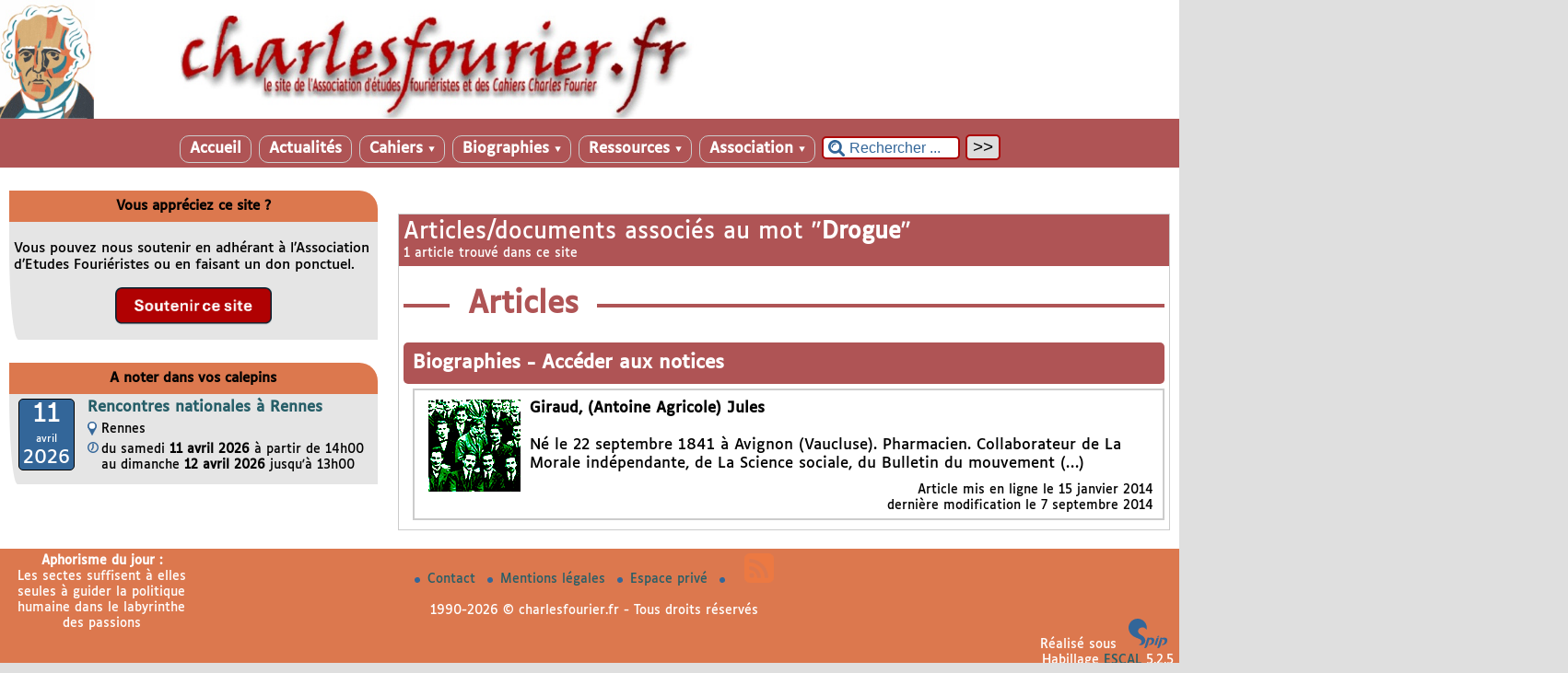

--- FILE ---
content_type: text/html; charset=utf-8
request_url: http://www.charlesfourier.fr/spip.php?page=mot&id_mot=2208&title=Notions
body_size: 8491
content:
<!DOCTYPE html>
<html lang="fr" >



<head>
	<title>Drogue - [charlesfourier.fr]</title>
	<link rel="canonical" href="http://www.charlesfourier.fr/spip.php?mot2208" />
	<!-- Google tag (gtag.js) -->
<script async src="https://www.googletagmanager.com/gtag/js?id=G-MGZX0XL5DW"></script>
<script>
  window.dataLayer = window.dataLayer || [];
  function gtag(){dataLayer.push(arguments);}
  gtag('js', new Date());

  gtag('config', 'G-MGZX0XL5DW');
</script>

<meta charset="utf-8">
<meta name="generator" content="SPIP 4.3.9 avec Escal 5.2.5">
<meta name="author" content="oduizabo@gmail.com">
<meta name="REVISIT-AFTER" content="7 days">
<meta name="viewport" content="width=device-width, initial-scale=1.0, shrink-to-fit=no">

<script>
var mediabox_settings={"auto_detect":true,"ns":"box","tt_img":true,"sel_g":"#documents_portfolio a[type='image\/jpeg'],#documents_portfolio a[type='image\/png'],#documents_portfolio a[type='image\/gif']","sel_c":".mediabox","str_ssStart":"Diaporama","str_ssStop":"Arr\u00eater","str_cur":"{current}\/{total}","str_prev":"Pr\u00e9c\u00e9dent","str_next":"Suivant","str_close":"Fermer","str_loading":"Chargement\u2026","str_petc":"Taper \u2019Echap\u2019 pour fermer","str_dialTitDef":"Boite de dialogue","str_dialTitMed":"Affichage d\u2019un media","splash_url":"","lity":{"skin":"_simple-dark","maxWidth":"90%","maxHeight":"90%","minWidth":"400px","minHeight":"","slideshow_speed":"2500","opacite":"0.9","defaultCaptionState":"expanded"}};
</script>
<!-- insert_head_css -->
<link rel="stylesheet" href="plugins-dist/mediabox/lib/lity/lity.css?1757328958" type="text/css" media="all" />
<link rel="stylesheet" href="plugins-dist/mediabox/lity/css/lity.mediabox.css?1757328958" type="text/css" media="all" />
<link rel="stylesheet" href="plugins-dist/mediabox/lity/skins/_simple-dark/lity.css?1757328958" type="text/css" media="all" /><link rel='stylesheet' type='text/css' media='all' href='plugins-dist/porte_plume/css/barre_outils.css?1757328960' />
<link rel='stylesheet' type='text/css' media='all' href='local/cache-css/cssdyn-css_barre_outils_icones_css-ebbf292b.css?1769543279' />
<link rel="stylesheet" type="text/css" href="plugins/auto/agenda-5.1.0/css/spip.agenda.css" />

<script src="prive/javascript/jquery.js?1757328956" type="text/javascript"></script>

<script src="prive/javascript/jquery.form.js?1757328956" type="text/javascript"></script>

<script src="prive/javascript/jquery.autosave.js?1757328956" type="text/javascript"></script>

<script src="prive/javascript/jquery.placeholder-label.js?1757328956" type="text/javascript"></script>

<script src="prive/javascript/ajaxCallback.js?1757328956" type="text/javascript"></script>

<script src="prive/javascript/js.cookie.js?1757328956" type="text/javascript"></script>
<!-- insert_head -->
<script src="plugins-dist/mediabox/lib/lity/lity.js?1757328958" type="text/javascript"></script>
<script src="plugins-dist/mediabox/lity/js/lity.mediabox.js?1757328958" type="text/javascript"></script>
<script src="plugins-dist/mediabox/javascript/spip.mediabox.js?1757328958" type="text/javascript"></script><script type='text/javascript' src='plugins-dist/porte_plume/javascript/jquery.markitup_pour_spip.js?1757328960'></script>
<script type='text/javascript' src='plugins-dist/porte_plume/javascript/jquery.previsu_spip.js?1757328960'></script>
<script type='text/javascript' src='local/cache-js/jsdyn-javascript_porte_plume_start_js-9e2c65b7.js?1769543279'></script>



<!-- feuilles de styles d'Escal -->
<link href="squelettes/styles/general.css?1689516904" rel="stylesheet" type="text/css">
<link href="squelettes/styles/menu.css?1689516904" rel="stylesheet" type="text/css">
<link href="spip.php?page=config.css" rel="stylesheet" type="text/css">

    
    <link href="spip.php?page=layoutPMfluide.css" rel="stylesheet" type="text/css">
<link href="squelettes/styles/perso.css?1689516904" rel="stylesheet" type="text/css" id="perso">
<link href="spip.php?page=persoconfig.css" rel="stylesheet" type="text/css">

<link href="squelettes/styles/mobile.css?1689516904" rel="stylesheet" type="text/css"  media="screen and (max-width: 640px)" >

<link href="squelettes/styles/accessconfig.css?1689516903" rel="stylesheet" type="text/css" media="screen">

<link href="spip.php?page=saison.css" rel="stylesheet" type="text/css">
<!--[if IE 7]>
<link href="squelettes/styles/ie.css"  rel="stylesheet" type="text/css" media="screen">
<![endif]-->
<!-- fin des feuilles de styles d'Escal -->


 
<link rel="shortcut icon" type="image/x-icon" href="squelettes/favicon.ico">




<link href="spip.php?page=backend" rel="alternate" type="application/rss+xml" title="Syndiquer tout le site" ></head>

<body id="top"   onload="setHover('menu')" class="page-mot">
<div id="ombre-gauche">
<div id="ombre-droite">
<div id="conteneur">
	
	
	
	<div id="entete">
		<header>
	<div id="bandeau">






<!-- récupération de l'id_secteur de la rubrique ou de l'article -->



 
<!-- option 3 : affichage d'un bandeau personnalisé --> 
<dl class="image_fluide"><dt>
<a href="https://www.charlesfourier.fr" title="Accueil" >



 










<img src='squelettes/images/bandeau/bannière site AEF.jpg?1689517339' alt='Bandeau' width='1800' height='181' style='max-width:1800px ' />


</a>
</dt><dd></dd></dl>


<div id="titrepage">
  <div id="nom-site-spip">
  charlesfourier.fr
  </div>

  <div id="slogan-site-spip">
  Slogan du site
  </div>

  <div id="descriptif-site-spip">
  <p>Site internet de l&#8217;Association d&#8217;études fouriéristes et des Cahiers Charles Fourier</p>
  </div>
</div>

</div>

<div class="nettoyeur"></div>
	 
		 
			
			 
				 
				<div class="menudesktop">
<nav class="menu">
<ul id="menu">

<li class="item-accueil">
	 <a href="https://www.charlesfourier.fr" title="Accueil">
    
     Accueil
    
    </a>
	</li>

	<!-- exclusion des rubriques avec le mot-clé "pas-au-menu" ou "invisible" et de ses sous-rubriques -->
	
	
	


 <!-- affichage des autres rubriques -->
    
	   <li class=" rubrique rubrique53 secteur">
     <a href="spip.php?rubrique53" >
     
      
     Actualités
     
     
     </a>



  			<!-- affichage des sous-menus -->
  			

     </li>
	
	   <li class=" rubrique rubrique1 secteur">
     <a href="spip.php?rubrique1" title="Cahiers Charles Fourier">
     
      
     Cahiers
     
     <span class="flechesecteur">&#9660;</span>
     </a>



  			<!-- affichage des sous-menus -->
  			
     <ul>
				
          <li class=" rubrique">
				  <a href="spip.php?article2608" title="René Schérer, un fouriérisme alerte">2024 / n&#176;&nbsp;35
						
			    </a>


			    
			    </li>
				
          <li class=" rubrique">
				  <a href="spip.php?article2609" title="Les femmes selon Charles Fourier">2023 / n&#176;&nbsp;34
						
			    </a>


			    
			    </li>
				
          <li class=" rubrique">
				  <a href="spip.php?article2461" title="Expérimentations fouriéristes, Etats-Unis, XIXème siècle">2022 / n&#176;&nbsp;33
						
			    </a>


			    
			    </li>
				
          <li class=" rubrique">
				  <a href="spip.php?article2397" title="Coopérer, s&#039;associer">2021 / n&#176;&nbsp;32
						
			    </a>


			    
			    </li>
				
          <li class=" rubrique">
				  <a href="spip.php?article2395" title="Le parti du soleil : Charles Fourier, mille pensées pour l&#039;écologie">2020 / n&#176;&nbsp;31
						
			    </a>


			    
			    </li>
				
          <li class=" rubrique">
				  <a href="spip.php?rubrique132" title="Fourier au Japon">2019 / n&#176;&nbsp;30
						
			    </a>


			    
			    </li>
				
          <li class=" rubrique">
				  <a href="spip.php?rubrique125" >2018 / n&#176;&nbsp;29
						
			    </a>


			    
			    </li>
				
          <li class=" rubrique">
				  <a href="spip.php?rubrique124" >2017 / n&#176;&nbsp;28
						
			    </a>


			    
			    </li>
				
          <li class=" rubrique">
				  <a href="spip.php?rubrique123" title="Dans l’orbe du surréalisme. Charles Fourier redécouvert I. Avec Simone Debout-Oleszkiewicz">2016 / n&#176;&nbsp;27
						
			    </a>


			    
			    </li>
				
          <li class=" rubrique">
				  <a href="spip.php?rubrique122" >2015 / n&#176;&nbsp;26
						
			    </a>


			    
			    </li>
				
          <li class=" rubrique">
				  <a href="spip.php?rubrique121" >2014 / n&#176;&nbsp;25
						
			    </a>


			    
			    </li>
				
          <li class=" rubrique">
				  <a href="spip.php?rubrique107" title="Le phalanstère représenté">2013 / n&#176;&nbsp;24
						
			    </a>


			    
			    </li>
				
          <li class=" rubrique">
				  <a href="spip.php?rubrique104" title="Biographies fouriéristes">2012 / n&#176;&nbsp;23
						
			    </a>


			    
			    </li>
				
          <li class=" rubrique">
				  <a href="spip.php?rubrique103" >2011 / n&#176;&nbsp;22
						
			    </a>


			    
			    </li>
				
          <li class=" rubrique">
				  <a href="spip.php?rubrique98" title="Walter Benjamin lecteur de Charles Fourier">2010 / n&#176;&nbsp;21
						
			    </a>


			    
			    </li>
				
          <li class=" rubrique">
				  <a href="spip.php?rubrique91" >2009 / n&#176;&nbsp;20
						
			    </a>


			    
			    </li>
				
          <li class=" rubrique">
				  <a href="spip.php?rubrique86" title="Victor Considerant, 1808-2008">2008 / n&#176;&nbsp;19
						
			    </a>


			    
			    </li>
				
          <li class=" rubrique">
				  <a href="spip.php?rubrique79" >2007 / n&#176;&nbsp;18
						
			    </a>


			    
			    </li>
				
          <li class=" rubrique">
				  <a href="spip.php?rubrique64" >2006 / n&#176;&nbsp;17
						
			    </a>


			    
			    </li>
				
          <li class=" rubrique">
				  <a href="spip.php?rubrique56" >2005 / n&#176;&nbsp;16
						
			    </a>


			    
			    </li>
				
          <li class=" rubrique">
				  <a href="spip.php?rubrique55" >2004 / n&#176;&nbsp;15
						
			    </a>


			    
			    </li>
				
          <li class=" rubrique">
				  <a href="spip.php?rubrique16" title="Mondes amoureux">2003 / n&#176;&nbsp;14
						
			    </a>


			    
			    </li>
				
          <li class=" rubrique">
				  <a href="spip.php?rubrique15" >2002 / n&#176;&nbsp;13
						
			    </a>


			    
			    </li>
				
          <li class=" rubrique">
				  <a href="spip.php?rubrique14" >2001 / n&#176;&nbsp;12
						
			    </a>


			    
			    </li>
				
          <li class=" rubrique">
				  <a href="spip.php?rubrique13" >2000 / n&#176;&nbsp;11
						
			    </a>


			    
			    </li>
				
          <li class=" rubrique">
				  <a href="spip.php?rubrique12" title="Fouriérisme, Révolution, République. Autour de 1848">1999 / n&#176;&nbsp;10
						
			    </a>


			    
			    </li>
				
          <li class=" rubrique">
				  <a href="spip.php?rubrique11" >1998 / n&#176;&nbsp;9
						
			    </a>


			    
			    </li>
				
          <li class=" rubrique">
				  <a href="spip.php?rubrique10" >1997 / n&#176;&nbsp;8
						
			    </a>


			    
			    </li>
				
          <li class=" rubrique">
				  <a href="spip.php?rubrique9" >1996 / n&#176;&nbsp;7
						
			    </a>


			    
			    </li>
				
          <li class=" rubrique">
				  <a href="spip.php?article139" title="Les cousins bisontins de Charles Fourier">1995 / hors-série
						
			    </a>


			    
			    </li>
				
          <li class=" rubrique">
				  <a href="spip.php?rubrique8" title="Fouriérisme écrit, fouriérismes pratiqués">1995 / n&#176;&nbsp;6
						
			    </a>


			    
			    </li>
				
          <li class=" rubrique">
				  <a href="spip.php?rubrique7" title="Charles Fourier, philosophies">1994 / n&#176;&nbsp;5
						
			    </a>


			    
			    </li>
				
          <li class=" rubrique">
				  <a href="spip.php?rubrique6" title="Autour de la colonie de Reunion, Texas">1993 / n&#176;&nbsp;4
						
			    </a>


			    
			    </li>
				
          <li class=" rubrique">
				  <a href="spip.php?rubrique5" >1992 / n&#176;&nbsp;3
						
			    </a>


			    
			    </li>
				
          <li class=" rubrique">
				  <a href="spip.php?rubrique4" >1991 / n&#176;&nbsp;2
						
			    </a>


			    
			    </li>
				
          <li class=" rubrique">
				  <a href="spip.php?rubrique3" >1990 / n&#176;&nbsp;1
						
			    </a>


			    
			    </li>
				
			  </ul>
				

     </li>
	
	   <li class=" rubrique rubrique75 secteur">
     <a href="spip.php?rubrique75" title="Dictionnaire biographique du fouriérisme">
     
      
     Biographies
     
     <span class="flechesecteur">&#9660;</span>
     </a>



  			<!-- affichage des sous-menus -->
  			
     <ul>
				
          <li class=" rubrique">
				  <a href="spip.php?rubrique44" >Accéder aux notices
						
			    </a>


			    
			    </li>
				
          <li class=" rubrique">
				  <a href="spip.php?article2536" >Rechercher par mot-clé
						
			    </a>


			    
			    </li>
				
          <li class=" rubrique">
				  <a href="spip.php?rubrique83" >Notices en construction
						
			    </a>


			    
			    </li>
				
          <li class=" rubrique">
				  <a href="spip.php?rubrique76" >Pour en savoir plus...
						
			    </a>


			    
			    </li>
				
			  </ul>
				

     </li>
	
	   <li class=" rubrique rubrique17 secteur">
     <a href="spip.php?rubrique17" >
     
      
     Ressources
     
     <span class="flechesecteur">&#9660;</span>
     </a>



  			<!-- affichage des sous-menus -->
  			
     <ul>
				
          <li class=" rubrique">
				  <a href="spip.php?rubrique57" >Découvrir
						<span class="flecherub">&#9658;</span>
			    </a>


			    
     <ul>
				
          <li class=" rubrique">
				  <a href="spip.php?rubrique68" >Découvrir Fourier
						
			    </a>


			    
			    </li>
				
          <li class=" rubrique">
				  <a href="spip.php?rubrique63" >Florilège
						
			    </a>


			    
			    </li>
				
          <li class=" rubrique">
				  <a href="spip.php?rubrique80" >Fourier-fouriérisme vu(s) par des contemporain(e)s
						<span class="flecherub">&#9658;</span>
			    </a>


			    
     <ul>
				
          <li class=" rubrique">
				  <a href="spip.php?rubrique126" >Fourier-fouriérisme dans le Larousse du 19e siècle
						<span class="flecherub">&#9658;</span>
			    </a>


			    
     <ul>
				
          <li class=" rubrique">
				  <a href="spip.php?article2203" >Larousse et son univers&nbsp;: Fourier et le fouriérisme en contexte
						
			    </a>


			    
			    </li>
				
          <li class=" rubrique">
				  <a href="spip.php?rubrique129" >Les articles
						
			    </a>


			    
			    </li>
				
          <li class=" rubrique">
				  <a href="spip.php?article2221" >Les articles - Index des noms propres 
						
			    </a>


			    
			    </li>
				
			  </ul>
				
			    </li>
				
			  </ul>
				
			    </li>
				
          <li class=" rubrique">
				  <a href="spip.php?rubrique78" >Etudes de référence
						
			    </a>


			    
			    </li>
				
			  </ul>
				
			    </li>
				
          <li class=" rubrique">
				  <a href="spip.php?rubrique40" >Sources
						<span class="flecherub">&#9658;</span>
			    </a>


			    
     <ul>
				
          <li class=" rubrique">
				  <a href="spip.php?rubrique69" >Fonds manuscrits
						<span class="flecherub">&#9658;</span>
			    </a>


			    
     <ul>
				
          <li class=" rubrique">
				  <a href="spip.php?article704" >Fonds Fernand Rude de la Bibliothèque municipale de Lyon, première approche
						
			    </a>


			    
			    </li>
				
          <li class=" rubrique">
				  <a href="spip.php?article690" >Fonds Fourier et Considerant, Archives nationales
						
			    </a>


			    
			    </li>
				
          <li class=" rubrique">
				  <a href="spip.php?article878" >Fonds Morlon, Nevers (Nièvre)
						
			    </a>


			    
			    </li>
				
          <li class=" rubrique">
				  <a href="spip.php?article237" >Fonds Victor Considerant de l&#8217;Ecole normale supérieure (simple aperçu du 1er carton)
						
			    </a>


			    
			    </li>
				
          <li class=" rubrique">
				  <a href="spip.php?article876" >Fonds Victor Considerant, BDIC (Nanterre)
						
			    </a>


			    
			    </li>
				
			  </ul>
				
			    </li>
				
          <li class=" rubrique">
				  <a href="spip.php?rubrique70" >Fonds imprimés
						
			    </a>


			    
			    </li>
				
          <li class=" rubrique">
				  <a href="spip.php?rubrique49" >Quelques textes de Charles Fourier
						
			    </a>


			    
			    </li>
				
          <li class=" rubrique">
				  <a href="spip.php?rubrique85" >Quelques textes de Victor Considerant
						
			    </a>


			    
			    </li>
				
			  </ul>
				
			    </li>
				
          <li class=" rubrique">
				  <a href="spip.php?rubrique150" >Etudes sur...
						<span class="flecherub">&#9658;</span>
			    </a>


			    
     <ul>
				
          <li class=" rubrique">
				  <a href="spip.php?rubrique71" >Articles inédits
						
			    </a>


			    
			    </li>
				
          <li class=" rubrique">
				  <a href="spip.php?rubrique73" >Thèses
						
			    </a>


			    
			    </li>
				
          <li class=" rubrique">
				  <a href="spip.php?rubrique61" >Rencontres scientifiques
						<span class="flecherub">&#9658;</span>
			    </a>


			    
     <ul>
				
          <li class=" rubrique">
				  <a href="spip.php?rubrique105" >Colloque de Condé, avril 2012&nbsp;: "Femmes, politique et utopie"
						
			    </a>


			    
			    </li>
				
			  </ul>
				
			    </li>
				
          <li class=" rubrique">
				  <a href="spip.php?rubrique148" >Revues consacrées à Charles Fourier
						<span class="flecherub">&#9658;</span>
			    </a>


			    
     <ul>
				
          <li class=" rubrique">
				  <a href="spip.php?rubrique66" >Luvah, "Charles Fourier"
						
			    </a>


			    
			    </li>
				
			  </ul>
				
			    </li>
				
			  </ul>
				
			    </li>
				
          <li class=" rubrique">
				  <a href="spip.php?article1328" title="La bibliographie &quot;Fourier&quot; : une oeuvre mutualiste en constante modification">Bibliographies (tout ou presque sur...)
						
			    </a>


			    
			    </li>
				
          <li class=" rubrique">
				  <a href="spip.php?rubrique46" >Fond iconographique
						<span class="flecherub">&#9658;</span>
			    </a>


			    
     <ul>
				
          <li class=" rubrique">
				  <a href="spip.php?rubrique152" >Lieux
						<span class="flecherub">&#9658;</span>
			    </a>


			    
     <ul>
				
          <li class=" rubrique">
				  <a href="spip.php?rubrique120" >Bâtiments qualifiés de phalanstères
						
			    </a>


			    
			    </li>
				
          <li class=" rubrique">
				  <a href="spip.php?rubrique118" >La colonie de Condé-sur-Vesgre
						
			    </a>


			    
			    </li>
				
          <li class=" rubrique">
				  <a href="spip.php?rubrique115" >Le familistère de Guise
						
			    </a>


			    
			    </li>
				
          <li class=" rubrique">
				  <a href="spip.php?rubrique95" >Représentations de phalanstères
						
			    </a>


			    
			    </li>
				
			  </ul>
				
			    </li>
				
          <li class=" rubrique">
				  <a href="spip.php?rubrique151" >Personnes
						<span class="flecherub">&#9658;</span>
			    </a>


			    
     <ul>
				
          <li class=" rubrique">
				  <a href="spip.php?rubrique54" >Portraits de Fourier
						
			    </a>


			    
			    </li>
				
          <li class=" rubrique">
				  <a href="spip.php?rubrique51" >Portraits de disciples dans La Rénovation
						
			    </a>


			    
			    </li>
				
          <li class=" rubrique">
				  <a href="spip.php?rubrique116" >Autres portraits de disciples
						
			    </a>


			    
			    </li>
				
          <li class=" rubrique">
				  <a href="spip.php?rubrique109" >Statues
						<span class="flecherub">&#9658;</span>
			    </a>


			    
     <ul>
				
          <li class=" rubrique">
				  <a href="spip.php?rubrique112" >La statue de Charles Fourier (Paris)
						
			    </a>


			    
			    </li>
				
          <li class=" rubrique">
				  <a href="spip.php?rubrique117" >La statue de Jean-Baptiste Godin (Guise)
						
			    </a>


			    
			    </li>
				
          <li class=" rubrique">
				  <a href="spip.php?rubrique119" >La statue de Maria Deraismes (Pontoise)
						
			    </a>


			    
			    </li>
				
          <li class=" rubrique">
				  <a href="spip.php?rubrique113" >La statue de Victor Considerant (Salins)
						
			    </a>


			    
			    </li>
				
          <li class=" rubrique">
				  <a href="spip.php?rubrique114" >La statue de Wladimir Gagneur (Poligny)
						
			    </a>


			    
			    </li>
				
			  </ul>
				
			    </li>
				
			  </ul>
				
			    </li>
				
			  </ul>
				
			    </li>
				
          <li class=" rubrique">
				  <a href="spip.php?rubrique47" >Réalisations et propagation
						<span class="flecherub">&#9658;</span>
			    </a>


			    
     <ul>
				
          <li class=" rubrique">
				  <a href="spip.php?rubrique100" >Expérimentations
						
			    </a>


			    
			    </li>
				
			  </ul>
				
			    </li>
				
          <li class=" rubrique">
				  <a href="spip.php?rubrique48" >Liens externes
						
			    </a>


			    
			    </li>
				
			  </ul>
				

     </li>
	
	   <li class=" rubrique rubrique2 secteur">
     <a href="spip.php?rubrique2" title="L&#039;Association d&#039;études fouriéristes">
     
      
     Association
     
     <span class="flechesecteur">&#9660;</span>
     </a>



  			<!-- affichage des sous-menus -->
  			
     <ul>
				
          <li class=" rubrique">
				  <a href="spip.php?article219" >Statuts
						
			    </a>


			    
			    </li>
				
          <li class=" rubrique">
				  <a href="spip.php?rubrique35" >Administration
						
			    </a>


			    
			    </li>
				
          <li class=" rubrique">
				  <a href="spip.php?article221" >Comité scientifique
						
			    </a>


			    
			    </li>
				
          <li class=" rubrique">
				  <a href="spip.php?article225" >Coordonnées
						
			    </a>


			    
			    </li>
				
          <li class=" rubrique">
				  <a href="spip.php?article224" >Adhésion
						
			    </a>


			    
			    </li>
				
			  </ul>
				

     </li>
	
	<li>
		 <div class="formulaire_spip formulaire_recherche" id="formulaire_recherche" role="search">
<form action="spip.php?page=recherche" method="get"><div>
	<input name="page" value="recherche" type="hidden"
>
	
	<label for="recherche">Rechercher ...</label>
	<input type="search" class="text" size="10" name="recherche" id="recherche" value="Rechercher ..." onclick="if(this.value=='Rechercher ...')this.value='';"/>
	<input type="submit" class="submit" value="&gt;&gt;" title="Rechercher" />
</div></form>
</div>	</li>
</ul><!-- fin menu -->
</nav>
</div>				
				
			
		
		
	

	<div class="menumobile">
		
		 <nav class="main-nav">

  <!-- Mobile menu toggle button (hamburger/x icon) -->
  <input id="main-menu-state" type="checkbox" />
  <label class="main-menu-btn" for="main-menu-state">
    <span class="main-menu-btn-icon"></span>
  </label>

  <h2 class="nav-brand"><a href="#">MENU</a></h2>

  
<ul id="main-menu" class="sm sm-blue">

<li class="item-accueil">
	 <a href="https://www.charlesfourier.fr" title="Accueil">
    
     Accueil
    
    </a>
	</li>

	<!-- exclusion des rubriques avec le mot-clé "pas-au-menu" ou "invisible" et de ses sous-rubriques -->
	
	
	


 <!-- affichage des autres rubriques -->
    
	   <li class=" rubrique rubrique53 secteur">
     <a href="spip.php?rubrique53" >
     
      
     Actualités
     
     </a>



  			<!-- affichage des sous-menus -->
  			

     </li>
	
	   <li class=" rubrique rubrique1 secteur">
     <a href="spip.php?rubrique1" title="Cahiers Charles Fourier">
     
      
     Cahiers
     
     </a>



  			<!-- affichage des sous-menus -->
  			
     <ul>
				
          <li class=" rubrique">
				  <a href="spip.php?article2608" title="René Schérer, un fouriérisme alerte">2024 / n&#176;&nbsp;35
						</a>


			    
			    </li>
				
          <li class=" rubrique">
				  <a href="spip.php?article2609" title="Les femmes selon Charles Fourier">2023 / n&#176;&nbsp;34
						</a>


			    
			    </li>
				
          <li class=" rubrique">
				  <a href="spip.php?article2461" title="Expérimentations fouriéristes, Etats-Unis, XIXème siècle">2022 / n&#176;&nbsp;33
						</a>


			    
			    </li>
				
          <li class=" rubrique">
				  <a href="spip.php?article2397" title="Coopérer, s&#039;associer">2021 / n&#176;&nbsp;32
						</a>


			    
			    </li>
				
          <li class=" rubrique">
				  <a href="spip.php?article2395" title="Le parti du soleil : Charles Fourier, mille pensées pour l&#039;écologie">2020 / n&#176;&nbsp;31
						</a>


			    
			    </li>
				
          <li class=" rubrique">
				  <a href="spip.php?rubrique132" title="Fourier au Japon">2019 / n&#176;&nbsp;30
						</a>


			    
			    </li>
				
          <li class=" rubrique">
				  <a href="spip.php?rubrique125" >2018 / n&#176;&nbsp;29
						</a>


			    
			    </li>
				
          <li class=" rubrique">
				  <a href="spip.php?rubrique124" >2017 / n&#176;&nbsp;28
						</a>


			    
			    </li>
				
          <li class=" rubrique">
				  <a href="spip.php?rubrique123" title="Dans l’orbe du surréalisme. Charles Fourier redécouvert I. Avec Simone Debout-Oleszkiewicz">2016 / n&#176;&nbsp;27
						</a>


			    
			    </li>
				
          <li class=" rubrique">
				  <a href="spip.php?rubrique122" >2015 / n&#176;&nbsp;26
						</a>


			    
			    </li>
				
          <li class=" rubrique">
				  <a href="spip.php?rubrique121" >2014 / n&#176;&nbsp;25
						</a>


			    
			    </li>
				
          <li class=" rubrique">
				  <a href="spip.php?rubrique107" title="Le phalanstère représenté">2013 / n&#176;&nbsp;24
						</a>


			    
			    </li>
				
          <li class=" rubrique">
				  <a href="spip.php?rubrique104" title="Biographies fouriéristes">2012 / n&#176;&nbsp;23
						</a>


			    
			    </li>
				
          <li class=" rubrique">
				  <a href="spip.php?rubrique103" >2011 / n&#176;&nbsp;22
						</a>


			    
			    </li>
				
          <li class=" rubrique">
				  <a href="spip.php?rubrique98" title="Walter Benjamin lecteur de Charles Fourier">2010 / n&#176;&nbsp;21
						</a>


			    
			    </li>
				
          <li class=" rubrique">
				  <a href="spip.php?rubrique91" >2009 / n&#176;&nbsp;20
						</a>


			    
			    </li>
				
          <li class=" rubrique">
				  <a href="spip.php?rubrique86" title="Victor Considerant, 1808-2008">2008 / n&#176;&nbsp;19
						</a>


			    
			    </li>
				
          <li class=" rubrique">
				  <a href="spip.php?rubrique79" >2007 / n&#176;&nbsp;18
						</a>


			    
			    </li>
				
          <li class=" rubrique">
				  <a href="spip.php?rubrique64" >2006 / n&#176;&nbsp;17
						</a>


			    
			    </li>
				
          <li class=" rubrique">
				  <a href="spip.php?rubrique56" >2005 / n&#176;&nbsp;16
						</a>


			    
			    </li>
				
          <li class=" rubrique">
				  <a href="spip.php?rubrique55" >2004 / n&#176;&nbsp;15
						</a>


			    
			    </li>
				
          <li class=" rubrique">
				  <a href="spip.php?rubrique16" title="Mondes amoureux">2003 / n&#176;&nbsp;14
						</a>


			    
			    </li>
				
          <li class=" rubrique">
				  <a href="spip.php?rubrique15" >2002 / n&#176;&nbsp;13
						</a>


			    
			    </li>
				
          <li class=" rubrique">
				  <a href="spip.php?rubrique14" >2001 / n&#176;&nbsp;12
						</a>


			    
			    </li>
				
          <li class=" rubrique">
				  <a href="spip.php?rubrique13" >2000 / n&#176;&nbsp;11
						</a>


			    
			    </li>
				
          <li class=" rubrique">
				  <a href="spip.php?rubrique12" title="Fouriérisme, Révolution, République. Autour de 1848">1999 / n&#176;&nbsp;10
						</a>


			    
			    </li>
				
          <li class=" rubrique">
				  <a href="spip.php?rubrique11" >1998 / n&#176;&nbsp;9
						</a>


			    
			    </li>
				
          <li class=" rubrique">
				  <a href="spip.php?rubrique10" >1997 / n&#176;&nbsp;8
						</a>


			    
			    </li>
				
          <li class=" rubrique">
				  <a href="spip.php?rubrique9" >1996 / n&#176;&nbsp;7
						</a>


			    
			    </li>
				
          <li class=" rubrique">
				  <a href="spip.php?article139" title="Les cousins bisontins de Charles Fourier">1995 / hors-série
						</a>


			    
			    </li>
				
          <li class=" rubrique">
				  <a href="spip.php?rubrique8" title="Fouriérisme écrit, fouriérismes pratiqués">1995 / n&#176;&nbsp;6
						</a>


			    
			    </li>
				
          <li class=" rubrique">
				  <a href="spip.php?rubrique7" title="Charles Fourier, philosophies">1994 / n&#176;&nbsp;5
						</a>


			    
			    </li>
				
          <li class=" rubrique">
				  <a href="spip.php?rubrique6" title="Autour de la colonie de Reunion, Texas">1993 / n&#176;&nbsp;4
						</a>


			    
			    </li>
				
          <li class=" rubrique">
				  <a href="spip.php?rubrique5" >1992 / n&#176;&nbsp;3
						</a>


			    
			    </li>
				
          <li class=" rubrique">
				  <a href="spip.php?rubrique4" >1991 / n&#176;&nbsp;2
						</a>


			    
			    </li>
				
          <li class=" rubrique">
				  <a href="spip.php?rubrique3" >1990 / n&#176;&nbsp;1
						</a>


			    
			    </li>
				
			  </ul>
				

     </li>
	
	   <li class=" rubrique rubrique75 secteur">
     <a href="spip.php?rubrique75" title="Dictionnaire biographique du fouriérisme">
     
      
     Biographies
     
     </a>



  			<!-- affichage des sous-menus -->
  			
     <ul>
				
          <li class=" rubrique">
				  <a href="spip.php?rubrique44" >Accéder aux notices
						</a>


			    
			    </li>
				
          <li class=" rubrique">
				  <a href="spip.php?article2536" >Rechercher par mot-clé
						</a>


			    
			    </li>
				
          <li class=" rubrique">
				  <a href="spip.php?rubrique83" >Notices en construction
						</a>


			    
			    </li>
				
          <li class=" rubrique">
				  <a href="spip.php?rubrique76" >Pour en savoir plus...
						</a>


			    
			    </li>
				
			  </ul>
				

     </li>
	
	   <li class=" rubrique rubrique17 secteur">
     <a href="spip.php?rubrique17" >
     
      
     Ressources
     
     </a>



  			<!-- affichage des sous-menus -->
  			
     <ul>
				
          <li class=" rubrique">
				  <a href="spip.php?rubrique57" >Découvrir
						</a>


			    
     <ul>
				
          <li class=" rubrique">
				  <a href="spip.php?rubrique68" >Découvrir Fourier
						</a>


			    
			    </li>
				
          <li class=" rubrique">
				  <a href="spip.php?rubrique63" >Florilège
						</a>


			    
			    </li>
				
          <li class=" rubrique">
				  <a href="spip.php?rubrique80" >Fourier-fouriérisme vu(s) par des contemporain(e)s
						</a>


			    
     <ul>
				
          <li class=" rubrique">
				  <a href="spip.php?rubrique126" >Fourier-fouriérisme dans le Larousse du 19e siècle
						</a>


			    
     <ul>
				
          <li class=" rubrique">
				  <a href="spip.php?article2203" >Larousse et son univers&nbsp;: Fourier et le fouriérisme en contexte
						</a>


			    
			    </li>
				
          <li class=" rubrique">
				  <a href="spip.php?rubrique129" >Les articles
						</a>


			    
			    </li>
				
          <li class=" rubrique">
				  <a href="spip.php?article2221" >Les articles - Index des noms propres 
						</a>


			    
			    </li>
				
			  </ul>
				
			    </li>
				
			  </ul>
				
			    </li>
				
          <li class=" rubrique">
				  <a href="spip.php?rubrique78" >Etudes de référence
						</a>


			    
			    </li>
				
			  </ul>
				
			    </li>
				
          <li class=" rubrique">
				  <a href="spip.php?rubrique40" >Sources
						</a>


			    
     <ul>
				
          <li class=" rubrique">
				  <a href="spip.php?rubrique69" >Fonds manuscrits
						</a>


			    
     <ul>
				
          <li class=" rubrique">
				  <a href="spip.php?article704" >Fonds Fernand Rude de la Bibliothèque municipale de Lyon, première approche
						</a>


			    
			    </li>
				
          <li class=" rubrique">
				  <a href="spip.php?article690" >Fonds Fourier et Considerant, Archives nationales
						</a>


			    
			    </li>
				
          <li class=" rubrique">
				  <a href="spip.php?article878" >Fonds Morlon, Nevers (Nièvre)
						</a>


			    
			    </li>
				
          <li class=" rubrique">
				  <a href="spip.php?article237" >Fonds Victor Considerant de l&#8217;Ecole normale supérieure (simple aperçu du 1er carton)
						</a>


			    
			    </li>
				
          <li class=" rubrique">
				  <a href="spip.php?article876" >Fonds Victor Considerant, BDIC (Nanterre)
						</a>


			    
			    </li>
				
			  </ul>
				
			    </li>
				
          <li class=" rubrique">
				  <a href="spip.php?rubrique70" >Fonds imprimés
						</a>


			    
			    </li>
				
          <li class=" rubrique">
				  <a href="spip.php?rubrique49" >Quelques textes de Charles Fourier
						</a>


			    
			    </li>
				
          <li class=" rubrique">
				  <a href="spip.php?rubrique85" >Quelques textes de Victor Considerant
						</a>


			    
			    </li>
				
			  </ul>
				
			    </li>
				
          <li class=" rubrique">
				  <a href="spip.php?rubrique150" >Etudes sur...
						</a>


			    
     <ul>
				
          <li class=" rubrique">
				  <a href="spip.php?rubrique71" >Articles inédits
						</a>


			    
			    </li>
				
          <li class=" rubrique">
				  <a href="spip.php?rubrique73" >Thèses
						</a>


			    
			    </li>
				
          <li class=" rubrique">
				  <a href="spip.php?rubrique61" >Rencontres scientifiques
						</a>


			    
     <ul>
				
          <li class=" rubrique">
				  <a href="spip.php?rubrique105" >Colloque de Condé, avril 2012&nbsp;: "Femmes, politique et utopie"
						</a>


			    
			    </li>
				
			  </ul>
				
			    </li>
				
          <li class=" rubrique">
				  <a href="spip.php?rubrique148" >Revues consacrées à Charles Fourier
						</a>


			    
     <ul>
				
          <li class=" rubrique">
				  <a href="spip.php?rubrique66" >Luvah, "Charles Fourier"
						</a>


			    
			    </li>
				
			  </ul>
				
			    </li>
				
			  </ul>
				
			    </li>
				
          <li class=" rubrique">
				  <a href="spip.php?article1328" title="La bibliographie &quot;Fourier&quot; : une oeuvre mutualiste en constante modification">Bibliographies (tout ou presque sur...)
						</a>


			    
			    </li>
				
          <li class=" rubrique">
				  <a href="spip.php?rubrique46" >Fond iconographique
						</a>


			    
     <ul>
				
          <li class=" rubrique">
				  <a href="spip.php?rubrique152" >Lieux
						</a>


			    
     <ul>
				
          <li class=" rubrique">
				  <a href="spip.php?rubrique120" >Bâtiments qualifiés de phalanstères
						</a>


			    
			    </li>
				
          <li class=" rubrique">
				  <a href="spip.php?rubrique118" >La colonie de Condé-sur-Vesgre
						</a>


			    
			    </li>
				
          <li class=" rubrique">
				  <a href="spip.php?rubrique115" >Le familistère de Guise
						</a>


			    
			    </li>
				
          <li class=" rubrique">
				  <a href="spip.php?rubrique95" >Représentations de phalanstères
						</a>


			    
			    </li>
				
			  </ul>
				
			    </li>
				
          <li class=" rubrique">
				  <a href="spip.php?rubrique151" >Personnes
						</a>


			    
     <ul>
				
          <li class=" rubrique">
				  <a href="spip.php?rubrique54" >Portraits de Fourier
						</a>


			    
			    </li>
				
          <li class=" rubrique">
				  <a href="spip.php?rubrique51" >Portraits de disciples dans La Rénovation
						</a>


			    
			    </li>
				
          <li class=" rubrique">
				  <a href="spip.php?rubrique116" >Autres portraits de disciples
						</a>


			    
			    </li>
				
          <li class=" rubrique">
				  <a href="spip.php?rubrique109" >Statues
						</a>


			    
     <ul>
				
          <li class=" rubrique">
				  <a href="spip.php?rubrique112" >La statue de Charles Fourier (Paris)
						</a>


			    
			    </li>
				
          <li class=" rubrique">
				  <a href="spip.php?rubrique117" >La statue de Jean-Baptiste Godin (Guise)
						</a>


			    
			    </li>
				
          <li class=" rubrique">
				  <a href="spip.php?rubrique119" >La statue de Maria Deraismes (Pontoise)
						</a>


			    
			    </li>
				
          <li class=" rubrique">
				  <a href="spip.php?rubrique113" >La statue de Victor Considerant (Salins)
						</a>


			    
			    </li>
				
          <li class=" rubrique">
				  <a href="spip.php?rubrique114" >La statue de Wladimir Gagneur (Poligny)
						</a>


			    
			    </li>
				
			  </ul>
				
			    </li>
				
			  </ul>
				
			    </li>
				
			  </ul>
				
			    </li>
				
          <li class=" rubrique">
				  <a href="spip.php?rubrique47" >Réalisations et propagation
						</a>


			    
     <ul>
				
          <li class=" rubrique">
				  <a href="spip.php?rubrique100" >Expérimentations
						</a>


			    
			    </li>
				
			  </ul>
				
			    </li>
				
          <li class=" rubrique">
				  <a href="spip.php?rubrique48" >Liens externes
						</a>


			    
			    </li>
				
			  </ul>
				

     </li>
	
	   <li class=" rubrique rubrique2 secteur">
     <a href="spip.php?rubrique2" title="L&#039;Association d&#039;études fouriéristes">
     
      
     Association
     
     </a>



  			<!-- affichage des sous-menus -->
  			
     <ul>
				
          <li class=" rubrique">
				  <a href="spip.php?article219" >Statuts
						</a>


			    
			    </li>
				
          <li class=" rubrique">
				  <a href="spip.php?rubrique35" >Administration
						</a>


			    
			    </li>
				
          <li class=" rubrique">
				  <a href="spip.php?article221" >Comité scientifique
						</a>


			    
			    </li>
				
          <li class=" rubrique">
				  <a href="spip.php?article225" >Coordonnées
						</a>


			    
			    </li>
				
          <li class=" rubrique">
				  <a href="spip.php?article224" >Adhésion
						</a>


			    
			    </li>
				
			  </ul>
				

     </li>
	
	<li>
		 <div class="formulaire_spip formulaire_recherche" id="formulaire_recherche" role="search">
<form action="spip.php?page=recherche" method="get"><div>
	<input name="page" value="recherche" type="hidden"
>
	
	<label for="recherche">Rechercher ...</label>
	<input type="search" class="text" size="10" name="recherche" id="recherche" value="Rechercher ..." onclick="if(this.value=='Rechercher ...')this.value='';"/>
	<input type="submit" class="submit" value="&gt;&gt;" title="Rechercher" />
</div></form>
</div>	</li>
</ul><!-- fin menu -->
</nav>	</div>
</header>	</div>
	
	 
		<aside id="espace">
          <!-- affichage de la version simplifiee du bloc d'identification par defaut ou si selectionnee dans la page de configuration -->
            

          <!-- affichage du bouton d'accès au forum si une rubrique a la mot-cle "forum" -->
            

          <!-- affichage du formulaire de recherche-->
            
            

          <!-- affichage du menu de langue-->
            


			
			<div class="nettoyeur"></div> 
</aside>	
	
	<div class="nettoyeur"></div>
	
	<div id="page">
	<main id="contenu">
		<div id="cadre-article">
			<div id="cadre-titre-article">
				<div id="titre-article">
					Articles/documents associés au mot "<strong>Drogue</strong>"
				</div>			
				
				<!-- si au moins un article trouvé, on affiche le nombre trouvé -->
					<div class="cadre-resultat">
						1 
						
						  article trouvé 
						dans ce site
					</div>
				
				
				
			</div>
			<div id="texte-article" >
			<h1 class="section-title ">
			<span>Articles</span>
			</h1>
			
				
			
				
			
				
			
				
			
				
			
				
			
				
			
				
			
				
			
				
			
				
			
				
			
				
			
				
			
				
			
				
			
				
			
				
			
				
			
				
			
				
			
				
			
				
			
				
					<div class="rubrique-mere ">
							
						<a href="spip.php?rubrique75" title="Dictionnaire biographique du fouriérisme">
							Biographies
						</a>	
					-		
						<a href="spip.php?rubrique44" title="">
							Accéder aux notices
						</a>	
					
					</div>
				
					<div class="liste-articles-rubrique" >
					
				
				<!-- on affiche le ou les article(s) --> 
					<div class="cadre-articles-rubrique">
						<!-- affichage mots-clés associés -->
						
						<a href="spip.php?article1256" title=""> 		
							<div class="titre-articles-rubrique">
								<div class="logorub">
									<img
	src="local/cache-vignettes/L100xH100/rubon75-b540f.gif?1689370889" class='spip_logo' width='100' height='100'
	alt="" />
								</div>
								Giraud, (Antoine Agricole) Jules
							</div>
							<div class="introduction-articles-rubrique">
								Né le 22 septembre 1841 à Avignon (Vaucluse). Pharmacien. Collaborateur de La Morale indépendante, de La Science sociale, du Bulletin du mouvement&nbsp;(…)
							</div>
						</a>
						<div class="auteur-articles-rubrique">
							 
								<div class="date-article">Article mis en ligne le <span class="majuscules">15 janvier 2014</span> </div>
								<div class="date-modif-article">dernière modification le 7 septembre 2014</div>
							
							
						</div>
					
					<div class="nettoyeur"></div>
					</div>
				
				
				</div>
				
			
			
				
			
				
			
				
			
				
			
				
			
				
			
				
			
				
			
				
			
				
			
				
			
				
			
				
			
				
			
				
			
				
			
				
			
				
			
				
			
				
			
				
			
				
			
				
			
				
			
				
			
				
			
				
			
				
			
				
			
				
			
				
			
				
			
				
			
				
			
				
			
				
			
				
			
				
			
				
			
				
			
				
			
				
			
				
			
				
			
				
			
				
			
				
			
				
			
				
			
				
			
				
			
				
			
				
			
				
			
				
			
				
			
				
			
				
			
				
			
				
			
				
			
				
			
				
			
				
			
				
			
				
			
				
			
				
			
				
			
				
			
				
			
				
			
				
			


			

			
			
			</div><!-- fin texte-article -->
		</div><!-- fin cadre-article -->
	
	</main>
	</div>
	
	 <section id="navigation"> 
	
	<!-- affichage du formulaire de recherche-->
	
	
	
	 <!-- affichage des noisettes selectionnees dans la page de configuration -->
	    
	 <div class="cadre-couleur"><div class='ajaxbloc' data-ajax-env='2rmCaM7lm/DYl2I93ORfc6W6eYcPcWzj3oVmlBPClEtSl0is0Tt7SuhbFFoCYlLniLivUfIlEGl2pwwWsZRYhLC1K8OHDcX6sXPBCeBL+cpxey6lZrIh3NAyONtrmQ/8Ilo6mn5+fxLNgSGw7U2JpJJAcFQm7434FV6VNjL/PyqPal3dEnDJxzJ0s7YS5Nd38GIHhaYUTSm5k/tOCDATyTkKsP6DIndwiuK2DVdAvQOMXc57kp5RpCziUjTaOThUmeNm4Tsrcgj7SOuLDOux5ftEhZwp6+E=' data-origin="spip.php?page=mot&amp;id_mot=2208&amp;title=Notions">
<aside>



<h1 class="cadre article-libre1">
	Vous appréciez ce site&nbsp;?
</h1>

<div class="texte article-libre1 ">
	<p>Vous pouvez nous soutenir en adhérant à l&#8217;Association d&#8217;Etudes Fouriéristes ou en faisant un don ponctuel.</p>
<div class='spip_document_1545 spip_document spip_documents spip_document_image spip_documents_center spip_document_center'>
<figure class="spip_doc_inner">
<a href="http://www.charlesfourier.fr/spip.php?article224" class="spip_doc_lien">

		<img src='IMG/png/nous_soutenir.png?1712410927' width='170' height='42' alt='' /></a>
</figure>
</div>
	<div class="nettoyeur"></div>
</div>      



<div class="nettoyeur"></div>
</aside></div><!--ajaxbloc--></div>
	 
	    
	 <div class="cadre-couleur"><div class='ajaxbloc' data-ajax-env='2rmIaInlm/HYl2/dImtzun6Xta2SrzBAevLqOlTWMFGxoycowLstlqjJga7GOezx1jGiXDdX86JJ/OGsvSX8hyx2qkua1Nu932gdg/CLmbYJzAbJnqFZUl3EEw9nMfyx1u2V3H5Ez2fS6gz7v0mlYFgg71wL0yS4UH5yr8cvy9mDT/t0hHKJLwssUR4c+y78nPqR6R5RoNPBkeuDVGeNOjQL1Q5RUohLlyHkzZcJoAhzLVjiY6w6TY5tGEh2DdY5ZZ1mkFYCcGvNedDDVuhwT21XkFxBYg==' data-origin="spip.php?page=mot&amp;id_mot=2208&amp;title=Notions">
<aside>
   
    <h1 class="cadre evenements">
	 
	A noter dans vos calepins

	
	
</h1>





<div class="texte evenements " >

	 








	
	
	


<div class="evenement-date" style="background-color:#336699;">
		<span class="evenement-jour">11</span>
		<br />
		<span class="evenement-mois">avril</span>
		<br />
		<span class="evenement-annee">2026</span>
		<br />
	</div>

	<div class="evenement-donnees">
			<div class="donnee-titre">
				
				 
					<a href="spip.php?article2666" title="">Rencontres nationales à Rennes</a>
				
				
			</div>
				<div class="donnee-lieu">
				Rennes<br />
				
				</div>

		 
			<div class="donnee-heure">
				du samedi <strong>11 avril 2026</strong>
				&agrave; partir de
  				14h00
				<br />au
				dimanche
            		<strong>12 avril 2026</strong> jusqu'&agrave;
				13h00
          	</div>
		

		
	</div>


          <div class="evenement-donnees">
          	
          </div>
          <div class="nettoyeur"></div>
          
		
</div>  
  
  
 </aside></div><!--ajaxbloc--></div>
	 
	 
	 
	   
	   
	   
	   
	   
	   
	
	</section> <!-- fin navigation -->
	
	 <section id="extra"> 
	
	<!-- affichage du formulaire de recherche-->
	
	
	 <!-- affichage des noisettes selectionnees dans la page de configuration -->
	 
	   
	   
	   
	   
	   
	   
	   
	   
	   
	
	</section> <!-- fin extra -->
	
	
	<div id="pied">
	<footer>

<div id="pied-gauche">

<!-- citations -->

<div class="titre-citations">Aphorisme du jour : </div>
Les sectes suffisent à elles seules à guider la politique humaine dans le labyrinthe des passions



			





</div>

<div id="liens">



 
<!-- un lien vers la page contact -->
<a href="spip.php?page=contact" title="Contacter le référent technique">

 <img class="puce-pied" src="squelettes/images/pucebleue.svg" alt="puce" />Contact
</a>





	
	
	 
		<a href="spip.php?article2519" title="Mentions légales du site">
		
		 <img class="puce-pied" src="squelettes/images/pucebleue.svg" alt="puce" />Mentions légales
		</a>
	

	


 
<!-- un lien vers l'espace privé de SPIP -->
<a href="ecrire/" title="L’espace privé du site">

 <img class="puce-pied" src="squelettes/images/pucebleue.svg" alt="puce" />Espace privé
</a>



 
<img class="puce-pied" src="squelettes/images/pucebleue.svg" alt="puce" />



 
<!-- un lien vers la page de syndication -->
<a href="spip.php?page=backend">
<img class="icone-pied" src="squelettes/images/rss.svg" alt="RSS" title="Syndiquer tout le site" />
</a>



<br /><br />

<!-- Copyright -->


1990-2026 &copy; charlesfourier.fr - 
Tous droits réservés


</div>


<!-- affichage du retour vers le haut de la page -->
	<div id="scrollHaut"><a href="#top"><img src="squelettes/images/to_top.svg" alt="Haut de page"/></a></div>

<!-- realise avec -->
<div id="credits">

 
Réalisé sous
<a href="https://www.spip.net" title="Version : 4.3.9">
<img src="squelettes/images/spip.svg" alt="SPIP" />
</a> 
<br /> 
Habillage <a href="http://escal.edu.ac-lyon.fr/" title="Lien vers le site officiel d’Escal" >ESCAL</a>
5.2.5<br />

</div>
</footer>

<div class="nettoyeur"></div>


<!-- ********************************************** -->
<!-- javascript pour fixer le menu en haut de page -->
<!-- ********************************************** -->

<!-- *********************************** -->
<!-- javascript pour le menu sur mobile -->
<!-- *********************************** -->
<script>
if (window.matchMedia("(max-width: 640px)").matches) {
	src="squelettes/scripts/jquery.smartmenus.js"
	}
</script>
<script>
if (window.matchMedia("(max-width: 640px)").matches) {
// SmartMenus init
$(function() {
  $('#main-menu').smartmenus({

  });
});

// SmartMenus mobile menu toggle button
$(function() {
  var $mainMenuState = $('#main-menu-state');
  if ($mainMenuState.length) {
    // animate mobile menu
    $mainMenuState.change(function(e) {
      var $menu = $('#main-menu');
      if (this.checked) {
        $menu.hide().slideDown(250, function() { $menu.css('display', ''); });
      } else {
        $menu.show().slideUp(250, function() { $menu.css('display', ''); });
      }
    });
    // hide mobile menu beforeunload
    $(window).bind('beforeunload unload', function() {
      if ($mainMenuState[0].checked) {
        $mainMenuState[0].click();
      }
    });
  }
});
}
</script>
<!-- ******************* -->
<!-- javascripts divers -->
<!-- ******************* -->

<script src="squelettes/scripts/escal.js"></script>


 
<script src="squelettes/scripts/menu.js"></script>



  <script src="squelettes/scripts/menu_vertical.js"></script>

  <script src="squelettes/scripts/menu_mots.js"></script>

  <script src="squelettes/scripts/changetaille.js"></script>


<script src="local/cache-js/jsdyn-scripts_bloc_depliant_js-07a71b0e.js?1769543281"></script> 


<script src="local/cache-js/jsdyn-scripts_bloc_depliant2_js-8be3f988.js?1769543281"></script>


<script src="squelettes/scripts/Rotative.js"></script>


<script src="squelettes/scripts/accessconfig.min.js"></script>	
<script src="https://supalytic.com/supalytic.js" data-site-id="47" defer></script>	</div>

</div><!-- fin conteneur -->
</div>
</div>
</body>



</html>


--- FILE ---
content_type: application/javascript
request_url: http://www.charlesfourier.fr/squelettes/scripts/menu_vertical.js
body_size: 458
content:
(function($){
	$(document).ready(function(){

		/*
		 * Menu depliant de navigation
		 */
		$('#menuV li:not(.on) ul').hide();
		$('#menuV li a').hover(function(){
			var me=this;
			var time=400;
			// un temps plus long pour refermer !
			if ($(me).parent().find('>ul').is(':visible')) {
				time=800;
			}

			$(me).addClass('hop');
			setTimeout(function(){
				// verifier que la souris n'est pas deja partie !
				if ($(me).hasClass("hop")) {
					var parent = $(me).parent();
					// verifier que ce n'est pas une liste exposee
					if (!$(parent).hasClass('on')) {
						// fermer les ul
						var ul = $(parent).find('>ul');
						if ($(ul).is(':visible')) {
							$(ul).find('li:not(.on) ul').hide();
							$(ul).slideUp('fast');
						// ou ouvrir le premier
						} else {
							$(ul).slideDown('fast');
						}
					}
				}
			}, time);
		},function(){
			$(this).removeClass('hop');
		});


	});
})(jQuery);

